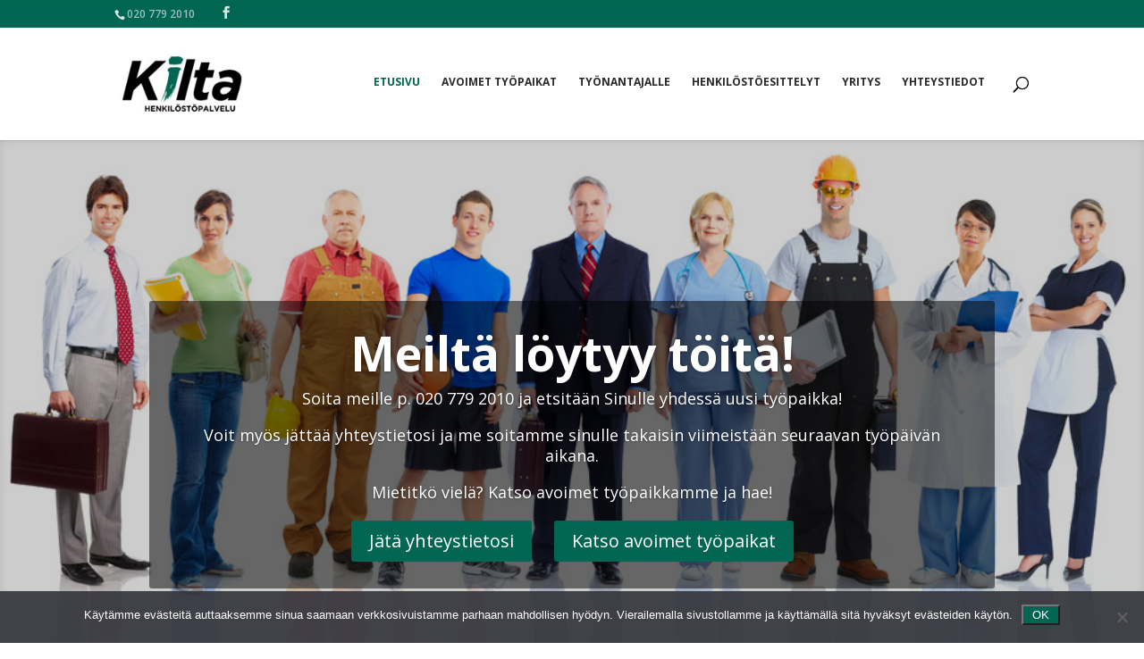

--- FILE ---
content_type: text/css
request_url: https://www.kilta.fi/wp-content/themes/Kilta/style.css?ver=4.27.4
body_size: 4833
content:
@charset "utf-8";
/* CSS Document */

/*
 Theme Name:     Kilta
 Theme URI:      http://targetinteractive.fi
 Description:    Divi Child Theme
 Author:         Target Interactive Oy
 Author URI:     http://targetinteractive.fi
 Template:       Divi
 Version:        3.0.8
*/

/* =Imports styles from the parent theme
-------------------------------------------------------------- */
@import url('../Divi/style.css');


/* =Theme customization starts here
-------------------------------------------------------------- */

/* builderin sectionin ylä- ja alapadding pois */
.et_pb_section {
	padding-top: 0px !important;
	padding-bottom: 0px !important;
}
/*yläpalkin ikonit ja linkit */
#top-header, #top-header a, #et-info-phone a, #et-info, .et-social-icon, .et-social-icon a {
     /*
	 Edge FIX to header <meta name="format-detection" content="telephone=no">
	 color: rgba(255,255,255,0.7) !important;
	 font-weight: normal;
	 font-size: 13px !important;*/
	 background-color: #026652 !important; color: rgba(255,255,255,0.6) !important;
}

#footer-bottom, #footer-info, #footer-info a {background-color: #026652 !important; color:#fff !important; }


article.category-blogi p {padding-bottom:0.1em !important}

@media only screen and (min-width:981px) and (max-width:1080px) {
.container {
	width:90%;
	}
}

@media only screen and (min-width:981px) {
	.et_header_style_left #et-top-navigation nav > ul > li > a, .et_header_style_split #et-top-navigation nav > ul > li > a {
		padding-bottom: 0px !important;
		margin-bottom: 59px !important;
	}
	
	#et-top-navigation {
		min-height:80px !important;
	}
	
}

/* Etusivun fakta-osion välit */
div.kilta-faktat .et_pb_column_1_2 .et_pb_module{
	margin-bottom: 3% !important;
}
/* Etusivun fakta-osion tekstien fonttikoko */
div.kilta-faktat .et_pb_blurb h4{
	font-size: 18px !important;		
}

.test {
	min-height: 249px !important;
}

.et_pb_team_member_description h4{
	/*color: #666666 !important;*/
	padding-bottom: 9px !important;	
}

div.footer-widget #text-8 a:after {
	content: " » ";
}

.et_pb_column_2_3 {
	padding-bottom: 30px !important;
}

/* ainakin yhteystiedot */
.et_pb_row_inner_1, .et_pb_row_inner_2, .et_pb_row_inner_3, .et_pb_row_inner_4 {
	padding-bottom:0 !important ;
}

h4.widgettitle {
	font-size:14px;
	text-transform:uppercase;
}

#category-posts-2-internal .cat-post-current, #category-posts-2-internal .cat-post-title, .cat-post-item  {
	text-transform:none !important;
	font-size:13px !important;
	line-height:18px !important;
	margin:3px 0 3px 0 !important;
}

/*div.puhekuplakuva {
	vertical-align: bottom !important;
	border:  1px solid green !important;
	position:  relative !important;
	height: 100% !important;
	
}
div.puhekuplakuva img {
	vertical-align: bottom !important;
	border:  1px solid red !important;
	position:  absolute !important;
	top: 0px !important;
}*/

/* LAURA TYÖPAIKKA-SIVU */

.tyopaikkaRSScontent et_pb_more_button.et_pb_button a {
	text-align: center;
	/*border: 5px solid #552223 !important;*/
}

.tyopaikkaShare.et-social-icons {	
	text-align:  center !important;	
	margin-top: 15px !important;
	/*border: 1px solid red !important;*/
}

.tyopaikkaShare .et-social-facebook a{
	color: #4867aa !important;
}

.tyopaikkaShare .et-social-twitter a{
	color: #1da1f2 !important;
}

.tyopaikkaShare .et-social-linkedin a{
	color: #0077b5 !important;
}

.tyopaikkaShare .et-social-icon, .tyopaikkaShare .et-social-icon a {
    /*background-color: #026652 !important;*/
	/*background-color: #e6e6e6 !important;*/
	background-color: transparent !important;
	/*border-radius: 100%;*/
   /* color: rgba(255,255,255,0.6) !important;
	color: #000 !important;
	color: rgba(0,0,0,0.9) !important;*/
	/*margin-right: 10px !important;*/
	font-size: 16px;
	/*margin-right: 5px !important;*/
}

.tyopaikkaShare.et-social-icons span{	
	margin-left: 5px !important;
	font-size: 12px;
	/*border: 1px solid green;*/
}

.tyopaikkaShare.flex-container {
  display: flex;
  justify-content: center;
	width: 97%;
  
}

.tyopaikkaShare.flex-container > div {
 /* background-color: #f1f1f1;
  width: 100px;
  margin: 10px;*/
  text-align: left !important;
  /*line-height: 75px;
  font-size: 30px;*/
	margin-right: 10px !important;
}


/* Hide Divi AI option for Admins in Divi Role Editor */

#et_pb_administrator_role .et_pb_roles_options_internal:nth-child(1) .et_pb_capability_option:nth-child(4) {
display:none;
}

#et_pb_administrator_role .et_pb_roles_options_internal:nth-child(1) .et_pb_capability_option:nth-child(5) {
margin-right:3%;
}

/* Hide Divi AI option for Editors in Divi Role Editor */

#et_pb_editor_role .et_pb_roles_options_internal:nth-child(1) .et_pb_capability_option:nth-child(3) {
display:none;
}

#et_pb_editor_role .et_pb_roles_options_internal:nth-child(1) .et_pb_capability_option:nth-child(5) {
margin-right:3%;
}